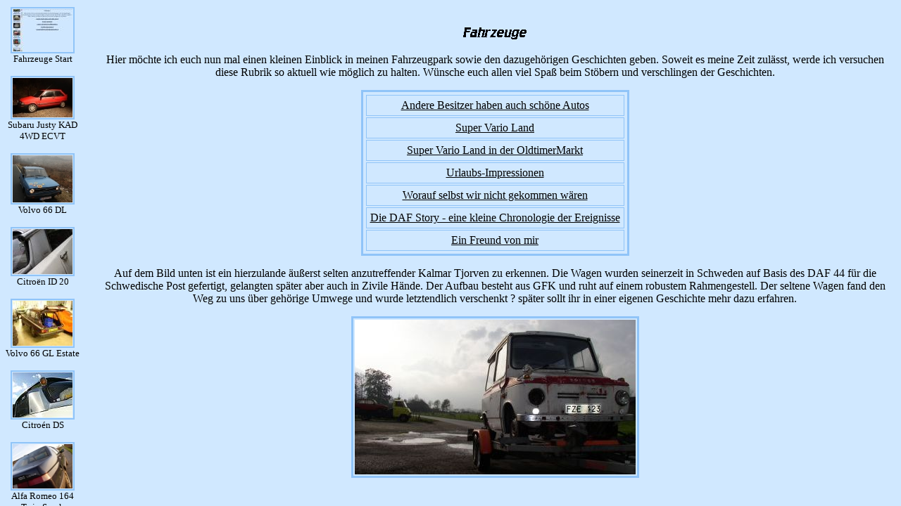

--- FILE ---
content_type: text/html
request_url: https://vandoorne-daf.de/fahrzeuge.htm
body_size: 401
content:
<!DOCTYPE HTML PUBLIC "-//W3C//DTD HTML 4.01 Frameset//EN" "http://www.w3.org/TR/html4/frameset.dtd">

<html> 

<head>
   <title>Vandoorne-Daf.de : Fahrzeuge</title>
   
   <!-- Dublin Core Metainformation (http://dublincore.org/) -->
   <meta name="DC.Title"       content="Vandoorne-Daf.de : Fahrzeuge">
   <meta name="DC.Creator"     content="Benjamin M&uuml;ller">
   <meta name="DC.Subject"     content="">
   <meta name="DC.Description" content="">
   <meta name="DC.Publisher"   content="Benjamin M&uuml;ller">
   <meta name="DC.Contributor" content="Florian M&uuml;ller">
   <meta name="DC.Date"        content="2005-02-20">
   <meta name="DC.Type"        content="Collection">
   <meta name="DC.Format"      content="text/html">
   <meta name="DC.Identifier"  content="http://Vandoorne-Daf.de/fahrzeuge.htm">
   <meta name="DC.Source     " content="">
   <meta name="DC.Language"    content="de">
   <meta name="DC.Relation"    content="">
   <meta name="DC.Coverage"    content="">
   <meta name="DC.Rights"      content="All rights reserved.">
</head>

<frameset cols="126,*" border="0">
   <frame src="fahrzeuge_menu.htm"  name="fahrz_menu" scrolling="auto">
   <frame src="fahrzeuge_start.htm" name="fahrz_main" scrolling="auto">
   <noframes>
      Diese Rubrik ist leider noch nicht f&uuml;r das Betrachten ohne Frames kompatibel.
   </noframes>	
</frameset>

</html>


--- FILE ---
content_type: text/html
request_url: https://vandoorne-daf.de/fahrzeuge_menu.htm
body_size: 1297
content:
<html>

<head>
	<!-- Titel -->
	<title>Vandoorne-Daf.de/Fahrzeuge/Start</title>

	<!-- Cascading StyleSheet -->
	<link rel="stylesheet" type="text/css" href="https://vandoorne-daf.de/layout.css">
</head>

<body>
<div id="fahrz_menu">


<!-- Fahrzeuge : Start -->
<p>
	<a href="fahrzeuge_start.htm" target="fahrz_main" class="intern">
		<img src="fahrzeuge/fahrzeuge_index.jpg" alt="Fahrzeuge Start" style="width:85px;height:60px"><br />
		Fahrzeuge Start
	</a>
</p>


<!-- Fahrzeuge -->

<p>
	<a href="fahrzeuge/justy.htm" target="fahrz_main" class="intern">
		<img src="fahrzeuge/justy_logo.jpg" alt="Volvo 66 DL" style="width:85px;height:56px"><br />
		Subaru Justy KAD 4WD ECVT
	</a>
</p>

<p>
	<a href="fahrzeuge/peine.htm" target="fahrz_main" class="intern">
		<img src="fahrzeuge/peine_logo.jpg" alt="Volvo 66 DL" style="width:85px;height:67px"><br />
		Volvo 66 DL
	</a>
</p>

<p>
	<a href="fahrzeuge/ids.htm" target="fahrz_main" class="intern">
		<img src="fahrzeuge/idslogo.jpg" alt="Citro&#233;n DS" style="width:85px;height:64px"><br />
		Citro&#235;n ID 20
	</a>
</p>

<p>
	<a href="fahrzeuge/vgb.htm" target="fahrz_main" class="intern">
		<img src="fahrzeuge/vgblogo.jpg" alt="Citro&#233;n DS" style="width:85px;height:64px"><br />
		Volvo 66 GL Estate
	</a>
</p>

<p>
	<a href="fahrzeuge/citroen_ds_01.htm" target="fahrz_main" class="intern">
		<img src="fahrzeuge/citroen_ds_01_logo.jpg" alt="Citro&#233;n DS" style="width:85px;height:64px"><br />
		Citro&#233;n DS
	</a>
</p>

<p>
	<a href="fahrzeuge/alfar164.htm" target="fahrz_main" class="intern">
		<img src="fahrzeuge/alfar164_logo.jpg" alt="Alfa Romeo 164 Twin Spark" style="width:85px;height:63px"><br />
		Alfa Romeo 164 Twin Spark
	</a>
</p>

<p>
	<a href="fahrzeuge/kr.htm" target="fahrz_main" class="intern">
		<img src="fahrzeuge/krlogo.jpg" alt="Volvo 66 DL" style="width:85px;height:63px"><br />
		Volvo 66 DL
	</a>
</p>

<p>
	<a href="fahrzeuge/capri.htm" target="fahrz_main" class="intern">
		<img src="fahrzeuge/caprilogo.jpg" alt="Ford Capri" style="width:85px;height:63px"><br />
		Ford Capri
	</a>
</p>
<p><a href="fahrzeuge/f500.htm" target="fahrz_main" class="intern"><img src="fahrzeuge/f500_logo.jpg" alt="Fiat 500"style="width:85px;height:63px;"><br />
Fiat 500</a></p>

<p><a href="fahrzeuge/66sl.htm" target="fahrz_main" class="intern"><img src="fahrzeuge/66slhplogo.jpg" alt="DAF 66 SL 1972" style="width:85px;height:63px;"><br />
DAF 66 SL 1972</a></p>

<p><a href="fahrzeuge/daf55coupe.htm" target="fahrz_main" class="intern"><img src="fahrzeuge/daf55coupe_logo.jpg" alt="DAF 55 Coup�" style="width:85px;height:56px;"><br />
DAF 55 Coup�</a></p>

<p><a href="fahrzeuge/daf44.htm" target="fahrz_main" class="intern"><img src="fahrzeuge/daf44_logo.jpg" alt="DAF 44"style="width:85px;height:63px;"><br />
DAF 44</a></p>

<p><a href="fahrzeuge/sambasiegen.htm" target="fahrz_main" class="intern"><img src="fahrzeuge/sambasiegen_logo.jpg" alt="Talbot Samba Cabrio IV" style="width:85px;height:63px;"><br />
Talbot Samba Cabrio IV</a></p>

<p><a href="fahrzeuge/renaultr5.htm" target="fahrz_main" class="intern"><img src="fahrzeuge/renaultr5_logo.jpg" alt="Renault R5 Campus" style="width:85px;height:63px;"><br />
Renault R5 Campus</a></p>

<p><a href="fahrzeuge/v66glmue.htm" target="fahrz_main" class="intern"><img src="fahrzeuge/v66glmue_logo.jpg" alt="Volvo 66 GL" style="width:85px;height:63px;"><br />
Volvo 66 GL</a></p>

<p><a href="fahrzeuge/d66coster.htm" target="fahrz_main" class="intern"><img src="fahrzeuge/d66coster.logo.jpg" alt="DAF 66 1100 Marathon Coup�" style="width:85px;height:63px;"><br />
DAF 66 1100 Marathon Coup�</a></p>

<p><a href="fahrzeuge/d55ssd.htm" target="fahrz_main" class="intern"><img src="fahrzeuge/d55ssd.logo.jpg" alt="DAF 55 mit SSD" style="width:85px;height:63px;"><br />
DAF 55 mit SSD</a></p>

<p><a href="fahrzeuge/d33.htm" target="fahrz_main" class="intern"><img src="fahrzeuge/d33.logo.jpg" alt="DAF 33" style="width:85px;height:63px;"><br />
DAF 33</a></p>

<p><a href="fahrzeuge/d66c.htm" target="fahrz_main" class="intern"><img src="fahrzeuge/d66c.logo.jpg" alt="DAF 66 1100 Marathon Coup�" style="width:85px;height:63px;"><br />
DAF 66 1100 Marathon Coup�</a></p>

<p><a href="fahrzeuge/v66w.htm" target="fahrz_main" class="intern"><img src="fahrzeuge/v66w.logo.jpg" alt="Volvo 66 DL Kombi" style="width:85px;height:63px;"><br />
Volvo 66 DL Kombi</a></p>

<p><a href="fahrzeuge/daf55libluna.htm" target="fahrz_main" class="intern"><img src="fahrzeuge/daf55libluna.logo.jpg" alt="DAF 55 Libluna<" style="width:85px;height:63px;"><br />
DAF 55 Libluna</a></p>

<p><a href="fahrzeuge/v66dlbeige2.htm" target="fahrz_main" class="intern"><img src="fahrzeuge/v66dlbeige2.logo.jpg" alt="Volvo 66 DL Beige II" style="width:85px;height:63px;"><br />
Volvo 66 DL Beige II</a></p>

<p><a href="fahrzeuge/v66dlewsg.htm" target="fahrz_main" class="intern"><img src="fahrzeuge/v66dlewsg.logo.jpg" alt="Volvo 66 DL" style="width:85px;height:63px;"><br />
Volvo 66 DL</a></p>

<p><a href="fahrzeuge/v66dlkombigelb.htm" target="fahrz_main" class="intern"><img src="fahrzeuge/v66dlkombigelb.logo.jpg" alt="Volvo 66 DL Kombi" style="width:85px;height:56px;"><br />
Volvo 66 DL Kombi</a></p>

<p><a href="fahrzeuge/v66dlkombirot.htm" target="fahrz_main" class="intern"><img src="fahrzeuge/v66dlkombirot.logo.jpg" alt="Volvo 66 DL Kombi" style="width:85px;height:58px;"><br />
Volvo 66 DL Kombi</a></p>

<p><a href="fahrzeuge/wkr.v66glkombi.htm" target="fahrz_main" class="intern"><img src="fahrzeuge/wkr.v66glkombi.logo.jpg" alt="Volvo 66 GL Kombi" style="width:85px;height:59px;"><br />
Volvo 66 GL Kombi</a></p>

<p><a href="fahrzeuge/2cv.htm" target="fahrz_main" class="intern"><img src="fahrzeuge/2cv.logo.jpg" alt="Citro�n 2cv" style="width:85px;height:59px;"><br />
Citro�n 2cv</a></p>

<p><a href="fahrzeuge/cx.htm" target="fahrz_main" class="intern"><img src="fahrzeuge/cx.logo.jpg" alt="" style="width:85px;height:47px;"><br />
Citro�n CX 25 Gti</a></p>

<p><a href="fahrzeuge/d66mgruen.htm" target="fahrz_main" class="intern"><img src="fahrzeuge/d66mgruen.logo.jpg" alt="DAF 66 Marathon 1300 Gr&uuml;n" style="width:85px;height:63px;"><br />
DAF 66 Marathon 1300 Gr&uuml;n</a></p>

<p><a href="fahrzeuge/d66mrot.htm" target="fahrz_main" class="intern"><img src="fahrzeuge/d66mrot.logo.jpg" alt="DAF 66 Marathon 1300 Rot" style="width:85px;height:63px;"><br />
DAF 66 Marathon 1300 Rot</a></p>

<p><a href="fahrzeuge/daf66coupe.htm" target="fahrz_main" class="intern"><img src="fahrzeuge/daf66coupe.logo.jpg" alt="DAF 66 Coup�" style="width:85px;height:64px;"><br />
DAF 66 Coup�</a></p>

<p><a href="fahrzeuge/gsa.htm" target="fahrz_main" class="intern"><img src="fahrzeuge/gsa.logo.jpg" alt="Citro�n GSA" style="width:85px;height:51px;"><br />
Citro�n GSA</a></p>





<p><a href="fahrzeuge/cx.v66.htm" target="fahrz_main" class="intern"><img src="fahrzeuge/cx.v66.logo.jpg" alt="Citro�n CX 2,5 Diesel und Volvo 66 GL" style="width:85px;height:56px;"><br />
Citro�n CX 2,5 Diesel und Volvo 66 GL</a></p>

<p><a href="fahrzeuge/duogelb.htm" target="fahrz_main" class="intern"><img src="fahrzeuge/duogelb.logo.jpg" alt="Simson Duo" style="width:85px;height:71px;"><br />
Simson Duo</a></p>

<p><a href="fahrzeuge/duoorange.htm" target="fahrz_main" class="intern"><img src="fahrzeuge/duoorange.logo.jpg" alt="Simson Duo,orange" style="width:85px;height:63px;"><br />
Simson Duo,orange </a></p>

<p><a href="fahrzeuge/hondacamino.htm" target="fahrz_main" class="intern"><img src="fahrzeuge/hondacamino.logo.jpg" alt="Honda Camino" style="width:85px;height:56px;"><br />
Honda Camino </a></p>

<p><a href="fahrzeuge/schwalbeblau.htm" target="fahrz_main" class="intern"><img src="fahrzeuge/schwalbeblau.logo.jpg" alt="Simson Schwalbe Blau" style="width:85px;height:64px;"><br />
Simson Schwalbe Blau </a></p>

<p><a href="fahrzeuge/schwalbegruen.htm" target="fahrz_main" class="intern"><img src="fahrzeuge/schwalbegruen.logo.jpg" alt="Simson Schwalbe Gr&uuml;n" style="width:85px;height:64px;"><br />
Simson Schwalbe Gr&uuml;n  </a></p>

<p><a href="fahrzeuge/v66dlbeige.htm" target="fahrz_main" class="intern"><img src="fahrzeuge/v66dlbeige.logo.jpg" alt="Volvo 66 DL " style="width:85px;height:58px;"><br />
Volvo 66 DL </a></p>

<p><a href="fahrzeuge/v66dlgruen.htm" target="fahrz_main" class="intern"><img src="fahrzeuge/v66dlgruen.logo.jpg" alt="Volvo 66 DL" style="width:85px;height:53px;"><br />
Volvo 66 DL </a></p>

<p><a href="fahrzeuge/v66glblau.htm" target="fahrz_main" class="intern"><img src="fahrzeuge/v66glblau.logo.jpg" alt="Volvo 66 GL" style="width:85px;height:64px;"><br />
Volvo 66 GL </a></p>

<p><a href="fahrzeuge/rancho.htm" target="fahrz_main" class="intern"><img src="fahrzeuge/rancho.logo.jpg" alt="Talbot Matra Rancho" style="width:85px;height:64px;"><br />
Talbot Matra Rancho</a></p>

<p><a href="fahrzeuge/samba.htm" target="fahrz_main" class="intern"><img src="fahrzeuge/samba.logo.jpg" alt="Talbot Samba Cabrio" style="width:85px;height:63px;"><br />
Talbot Samba Cabrio</a></p>

<p><a href="fahrzeuge/ausschlachtsamba.htm" target="fahrz_main" class="intern"><img src="fahrzeuge/ausschlachtsamba.logo.jpg" alt="Talbot Samba Cabrio II" style="width:85 height=63px;"><br />
Talbot Samba Cabrio II</a></p>

<p><a href="fahrzeuge/sambaalme.htm" target="fahrz_main" class="intern"><img src="fahrzeuge/sambaalme.logo.jpg" alt="Talbot Samba Cabrio III" style="width:85px;height:56px;"><br />
Talbot Samba Cabrio III</a></p>

<p><a href="fahrzeuge/schorsch.htm" target="fahrz_main" class="intern"><img src="fahrzeuge/schorsch.logo.jpg" alt="Sachsenring Trabant 601" style="width:85px;height:62px;"><br />
Sachsenring Trabant 601 </a></p>

<p><a href="fahrzeuge/solaraexecutiv.htm" target="fahrz_main" class="intern"><img src="fahrzeuge/solaraexecutiv.logo.jpg" alt="Talbot Solara Executiv" style="width:85px;height:64px;"><br />
Talbot Solara Executiv</a></p>

<p><a href="fahrzeuge/solarasx.htm" target="fahrz_main" class="intern"><img src="fahrzeuge/solarasx.logo.jpg" alt="Talbot Solara SX" style="width:85px;height:64px;"><br />
Talbot Solara SX</a></p>

</div>

</body>

</html>

--- FILE ---
content_type: text/html
request_url: https://vandoorne-daf.de/fahrzeuge_start.htm
body_size: 894
content:
<html>

<head>
	<!-- Titel -->
	<title>Vandoorne-Daf.de/Fahrzeuge/Start</title>

	<!-- Cascading StyleSheet -->
	<link rel="stylesheet" type="text/css" href="https://vandoorne-daf.de/layout.css">
</head>

<body>
<div id="main">


<!-- Headline -->
<p>
	<img src="bilder/menu_autos_on.gif"  alt="Headline: Links" class="design" style="height:29px;width:100px;" />
</p>


<!-- Content -->
<p>
Hier m&ouml;chte ich euch nun mal einen kleinen Einblick in meinen Fahrzeugpark sowie den dazugeh&ouml;rigen Geschichten geben. Soweit es meine Zeit zul&auml;sst, werde ich versuchen diese Rubrik so aktuell wie m&ouml;glich zu halten. W&uuml;nsche euch allen viel Spa&szlig; beim St&ouml;bern und verschlingen der Geschichten.
</p>

<table style="text-align:center;width:auto;">

<tr><td>
	<a href="fahrzeuge/andere.htm" class="intern">Andere Besitzer haben auch sch&ouml;ne Autos</a>
</td></tr>
<!--
<tr><td>
	<a href="fahrzeuge/odr_formular.php" class="intern">Online Daf Register</a>
</td></tr>
-->
<tr><td>
	<a href="fahrzeuge/svl.htm" class="intern">Super Vario Land</a>
</td></tr>

<tr><td>
	<a href="fahrzeuge/svl_om.htm" class="intern">Super Vario Land in der OldtimerMarkt</a>
</td></tr>

<tr><td>
	<a href="fahrzeuge/urlaub.htm" class="intern">Urlaubs-Impressionen</a>
</td></tr>

<tr><td>
	<a href="fahrzeuge/kurioses.htm" class="intern">Worauf selbst wir nicht gekommen w&auml;ren</a>
</td></tr>

<tr><td>
	<a href="fahrzeuge/story.htm" class="intern">Die DAF Story - eine kleine Chronologie der Ereignisse</a>
</td></tr>

<tr><td>
	<a href="fahrzeuge/efvm.htm" class="intern">Ein Freund von mir</a>
</td></tr>

</table>

</p>
Auf dem Bild unten ist ein hierzulande &auml;u&szlig;erst selten anzutreffender Kalmar Tjorven zu erkennen. Die Wagen wurden seinerzeit in Schweden auf Basis des DAF 44 f&uuml;r die Schwedische Post gefertigt, gelangten sp&auml;ter aber auch in Zivile H&auml;nde. Der Aufbau besteht aus GFK und ruht auf einem robustem Rahmengestell. Der seltene Wagen fand den Weg zu uns &uuml;ber geh&ouml;rige Umwege und wurde letztendlich verschenkt ? sp&auml;ter sollt ihr in einer eigenen Geschichte mehr dazu erfahren.
</p>

<p>
	<img src="bilder/kalmar.jpg" class="framed" alt="Kalmar" style="height:220px;width:399px;">
</p>



</body>

</html>



--- FILE ---
content_type: text/css
request_url: https://vandoorne-daf.de/layout.css
body_size: 298
content:
/*	name: layout.css
 *	page: vandoorne-daf.de
 *	date: 2009-02-07
 *	auth: florian.mueller@ibow.de
 *	copy: all rights at author
 */

body {
	background-color:#D0E8FF;
	margin:0px;
}

div#main {
	text-align:center;
	margin:10px 10px 10px 10px;
	padding:5px;
}

div#main table {
	margin-left:auto;
	margin-right:auto;
	width:80%;
	border:3px solid #90C4F8;
	padding:2px;
}

div#main tr,td,th {
	border:1px solid #90C4F8;
	padding:5px;
}

img.framed {
	border:3px solid #90C4F8;
	padding:2px;
}

img.design {
	border:none;
}

div#fahrz_menu {
	text-align:center;
	margin: 10px 10px 5px 5px;
	padding:opx;
}

div#fahrz_menu a {
	text-decoration:none;
	font-size:small;
}

div#fahrz_menu img {
	border:2px solid #90C4F8;
	padding:1px;
}


a.intern:link { color:#000000; }
a.intern:visited { color:#000000; }
a.intern:hover { color:#000000; }
a.intern:active { color:#000000; }
a.intern:focus { color:#000000; }

--- FILE ---
content_type: text/css
request_url: https://vandoorne-daf.de/layout.css
body_size: 298
content:
/*	name: layout.css
 *	page: vandoorne-daf.de
 *	date: 2009-02-07
 *	auth: florian.mueller@ibow.de
 *	copy: all rights at author
 */

body {
	background-color:#D0E8FF;
	margin:0px;
}

div#main {
	text-align:center;
	margin:10px 10px 10px 10px;
	padding:5px;
}

div#main table {
	margin-left:auto;
	margin-right:auto;
	width:80%;
	border:3px solid #90C4F8;
	padding:2px;
}

div#main tr,td,th {
	border:1px solid #90C4F8;
	padding:5px;
}

img.framed {
	border:3px solid #90C4F8;
	padding:2px;
}

img.design {
	border:none;
}

div#fahrz_menu {
	text-align:center;
	margin: 10px 10px 5px 5px;
	padding:opx;
}

div#fahrz_menu a {
	text-decoration:none;
	font-size:small;
}

div#fahrz_menu img {
	border:2px solid #90C4F8;
	padding:1px;
}


a.intern:link { color:#000000; }
a.intern:visited { color:#000000; }
a.intern:hover { color:#000000; }
a.intern:active { color:#000000; }
a.intern:focus { color:#000000; }